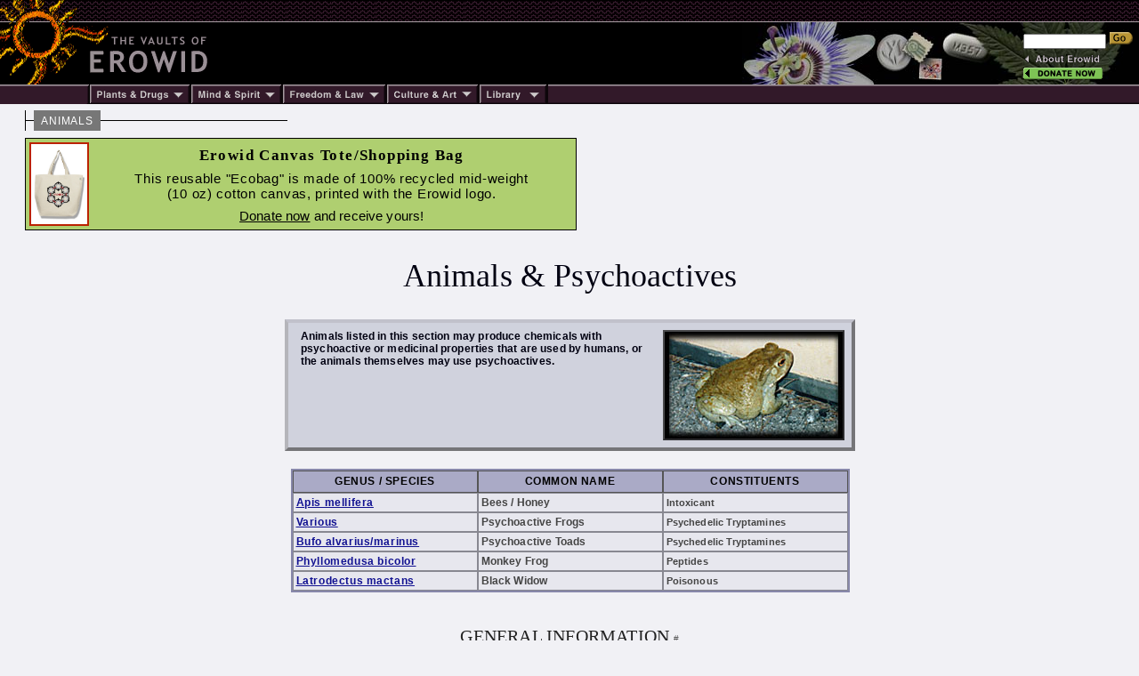

--- FILE ---
content_type: text/html; charset=ISO-8859-1
request_url: https://erowid.org/animals/
body_size: 5424
content:
<html>
<head>
<title>Erowid Psychoactive Animal Vaults</title>
<meta name="description" content="Information about both psychoactive products made from animals and the use of psychoactives by animals">
<meta name="keywords" content="3 psychoactive drug animal chemical; venom poison poisonous hallucinogen psychedelic; index list;">
<meta name="sperowider-extraweight" content="animals">

<link href="/includes/general_default.css" rel="stylesheet" type="text/css">
<link href="/includes/index_default.css" rel="stylesheet" type="text/css">
<link href="/includes/index_animals_lb.css" rel="stylesheet" type="text/css">

<style type="text/css">
.topic-name { width: 200px; }
.topic-common { width: 200px; }
</style>
</head>

<body>
<!-- - - - - - - - - - - - - - - - - B E G I N    H E A D E R - - - - - - - - - - - - - - - - -->
<script language="Javascript" src="/includes/headers/menu_data.js" type="text/javascript"></script>
<script language="Javascript" src="/includes/headers/mmenu.js" type="text/javascript"></script>

<table border="0" cellpadding="0" cellspacing="0" bgcolor="#000000"><tr>
<td><a href="/index.shtml"><img src="/includes/headers/images/h_sun1.gif" width="122" height="25" alt="" border="0"></a></td>
<td background="/includes/headers/images/bar_squiggle.gif" width="100%" colspan="4">&nbsp;</td>
</tr><tr>
<td><a href="/index.shtml"><img src="/includes/headers/images/h_sun2.gif" width="122" height="70" alt="Erowid" border="0"></a></td>
<td><a href="/index.shtml"><img src="/includes/headers/images/h_vaults.gif" width="120" height="70" alt="" border="0"></a></td>
<td width="100%">
	<table border="0" cellpadding="0" cellspacing="0" width="100%" bgcolor="#000000" height="70"><tr>
	<td>&nbsp;</td>
	</tr></table>
</td><td>
	<table border="0" cellpadding="0" cellspacing="0" width="316" height="70" background="/includes/headers/images/center_psychoactives_1-1.jpg"><tr>
	<td valign="top" align="right">&nbsp;</td>
	</tr></table>
</td><td>
	<table border="0" cellpadding="0" cellspacing="0" width="130" height="70" background="/includes/headers/images/center_psychoactives_1-2.jpg">
	<tr height="30"><td align="left" valign="bottom">
<!-- Sperowider <include>
	<form name="SearchForm" method="get" action="https://www.erowid.org/search.shtml">
</include> <exclude> -->
	<form name="SearchForm" method="get" action="/search.php">
<!-- Sperowider </exclude> -->
	<input type="hidden" name="exclude" value="">
	<input type="text" size="13" name="q" value="" id="header-search">
	<input type="image" src="/includes/headers/images/go2.gif" border="0" alt="Search">
	</td></form></tr>
	<tr height="4"><td></td></tr>
	<tr height="16">
	<td align="left"><a href="/general/about/" onMouseOver="popup('about')" onMouseOut="popdn()"><img src="/includes/headers/images/h_about.gif" width="89" height="13" alt="" border="0"></a></td>
	</tr><tr height="16">
	<td align="left"><a href="/donations/" onMouseOver="popup('donations')" onMouseOut="popdn()"><img src="/includes/headers/images/h_join.gif" width="89" height="13" alt="" border="0"></a></td>
	</tr><tr height="4"><td></td>
	</tr></table>	
</td></tr><tr><td colspan="6">
	<table border="0" cellpadding="0" cellspacing="0" width="100%"><tr>
	<td width="101"><img src="/includes/headers/images/bar_solid_left.gif" width="101" height="22" alt=""></td>
	<td align="left" width="114"><a href="/psychoactives/" onMouseOver="popup('drugs')" onMouseOut="popdn()">
	<img src="/includes/headers/images/menu_1.gif" width="114" height="22" border="0" alt="Plants - Drugs"></a></td>
	<td align="left" width="103"><a href="/spirit/" onMouseOver="popup('mind')" onMouseOut="popdn()">
	<img src="/includes/headers/images/menu_2.gif" width="103" height="22" border="0" alt="Mind - Spirit"></a></td>
	<td align="left" width="117"><a href="/freedom/" onMouseOver="popup('freedom')" onMouseOut="popdn()">
	<img src="/includes/headers/images/menu_3.gif" width="117" height="22" border="0" alt="Freedom - Law"></a></td>
	<td align="left" width="110"><a href="/culture/" onMouseOver="popup('arts')" onMouseOut="popdn()">
	<img src="/includes/headers/images/menu_4.gif" width="104" height="22" border="0" alt="Arts - Culture"></a></td>
	<td align="left" width="77"><a href="/library/" onMouseOver="popup('library')" onMouseOut="popdn()">
	<img src="/includes/headers/images/menu_5.gif" width="77" height="22" border="0" alt="Library"></a></td>
	<td width="100%" background="/includes/headers/images/bar_solid_right.gif">&nbsp;</td>
	</tr></table>
</td></tr></table>

<div id="main-frame">
<div id="content-outer-frame">
<!-- - - - begin message - - - -->
<div id="content-messpath-frame">
<div id="path"><!--  Directory: /animals/  - File: animals.shtml <br/> -->
<div class="path-chunk"><a href="/animals/">ANIMALS</a></div></div>
<div id="message">
<!--googleoff: index-->
<!-- Sperowider <exclude> -->


<style>
#message { background: #afcF70; width: 610px; height: 95px; border: 1px solid #000000;  }
#message-inner-lg { font: 700 13pt georgia,times,serif; color: #000000; padding-top: 5px; padding-bottom: 3px; }
#message-inner-md { font: 500 11pt arial,sans-serif; padding-top: 5px; padding-bottom: 3px; color: #000000; line-height: 17px; }
#message-inner-sm { font: 500 11pt arial,sans-serif; padding-top: 5px; padding-bottom: 3px; color: #000000; line-height: 17px; }
</style>
<a href="/cgi-bin/r.php?message_id=320&url=/donations/gifts_bags.php#canvas_tote&Q&src=ms320&E&"><img src="/donations/images/bag_canvas_tote1.jpg" align="left" border="2" height="90" class="thumb">

<div id="message-inner-lg">Erowid Canvas Tote/Shopping Bag</div>

<div id="message-inner-md">
This reusable "Ecobag" is made of 100% recycled mid-weight<br/>
(10 oz) cotton canvas, printed with the Erowid logo.
</div>

<div id="message-inner-sm">
<u>Donate now</u> and receive yours!
</div></a>
<script src="/includes/javascript/erowid_message_lib.js" type="text/javascript"></script>
<script type="text/javascript">
	var mTimeExpired = 1769557488000;
	var mDate = new Date();
	if (mDate.getDate() < mTimeExpired) {  
	   SendQuietRequest("https://erowid.org/cgi-bin/messages/message_view_record.php?message_id=320&page_url=/animals/animals.shtml");
	}
</script>
<!-- Sperowider </exclude> -->
<!--googleon: index-->
</div>
</div><!-- end content-messpath-frame -->
<!-- - - - end message - - - -->

<!-- wrote cache as 49cc50786962447ea9d58b9ca5c84d36_animals.shtml_messpath.html : RunTime1: 0.0098  RunTime2: 0.0097670555114746 /x/cache/php//www/erowid.org/includes/messages/cache_49/-->
<div id="content-body-frame">
<!-- - - - - - - - - - - - - - - - - E N D    H E A D E R - - - - - - - - - - - - - - - - - - -->


<div class="title-section">
<div class="ts-title-pre"></div>
<div class="ts-title">Animals & Psychoactives</div>
<div class="ts-title-sub"></div>
</div><!-- end title-section -->


<div class="content-section">


<div class="summary-card">
<div class="summary-card-description">

<div class="summary-card-section-image"><img src="images/animals_summary1.jpg"></div>

<div class="summary-text">
Animals listed in this section may produce chemicals with psychoactive 
or medicinal properties that are used by humans, or the animals themselves 
may use psychoactives.
</div>

</div><!-- end summary-section-description -->
</div><!-- end summary-card -->


<!-- - - - - - BEGIN TOPIC CHART FOR THIS SECTION - - - - - - - - - - - - - - - - - - -->
<table class="topic-chart-surround" cellpadding="0" cellspacing="0">

<tr class="topic-surround">
<th class="topic-chart-title">GENUS / SPECIES</td>
<th class="topic-chart-title">COMMON NAME</td>
<th class="topic-chart-title">CONSTITUENTS</td>
</tr>

<tr class="topic-surround">
<td class="topic-name"><a href="bee/bee.shtml">Apis mellifera</a></td>
<td class="topic-common">Bees / Honey</td>
<td class="topic-desc">Intoxicant</td>
</tr>

<tr class="topic-surround">
<td class="topic-name"><a href="frogs/frogs.shtml">Various</a></td>
<td class="topic-common">Psychoactive Frogs</td>
<td class="topic-desc">Psychedelic Tryptamines</td>
</tr>

<tr class="topic-surround">
<td class="topic-name"><a href="toads/toads.shtml">Bufo alvarius/marinus</a></td>
<td class="topic-common">Psychoactive Toads</td>
<td class="topic-desc">Psychedelic Tryptamines</td>
</tr>

<tr class="topic-surround">
<td class="topic-name"><a href="phyllomedusa/phyllomedusa.shtml">Phyllomedusa bicolor</a></td>
<td class="topic-common">Monkey Frog</td>
<td class="topic-desc">Peptides</td>
</tr>

<tr class="topic-surround">
<td class="topic-name"><a href="blackwidow/blackwidow.shtml">Latrodectus mactans</a></td>
<td class="topic-common">Black Widow</td>
<td class="topic-desc">Poisonous</td>
</tr>

</table>
<!-- - - - - - END TOPIC CHART FOR THIS SECTION - - - - - - - - - - - - - - - - - - -->


<div class="index-links-int">


<div class="links-list">
<div class="ish">GENERAL INFORMATION <a href="#general" name="general" class="pa">#</a></div>
<div class="link-int"><a href="fish/fish_info1.shtml">Psychoactive Fish Info</a></div>
<div class="link-int"><a href="/references/refs_view.php?ID=6726">Hallucinatory Fish Poisoning</a>, de Haro 2006</div>
<div class="link-int"><a href="bamboo_worm/1984_britton_j-ethnopharmacology.htm">A Pointer to a New Hallucinogen of Insect Origin</a> - 1984</div>
</div>


<div class="links-list">
<div class="ish">BOOKS <a href="#books" name="books" class="pa">#</a></div>
<div class="link-int"><a href="/library/books/animals_psychedelics.shtml">Animals and Psychedelics</a>, by G. Samorini</div>
</div>


</div><!-- end index-links-int --><div class="index-links-ext">
<div class="offsite-outer"><div class="offsite-inner">OFF-SITE RESOURCES</div></div>


<div class="links-list">
<div class="ish">ARTICLES & WRITINGS <a href="#ext-articles" name="ext-articles" class="pa">#</a></div>
<div class="link-ext"><a href="http://www.jpgmonline.com/article.asp?issn=0022-3859;year=2006;volume=52;issue=4;spage=325;epage=326;aulast=Varghese">Unconventional substances of abuse: Scorpions and lizards</a></div>
<div class="link-ext"><a href="/salamander/salamander_article1.shtml">Salamander Brandy: A Psychedelic Drink Made in Slovenia</a>, 2003</div>
<div class="link-ext"><a href="/salamander/salamander_article2.pdf">Salamander Brandy</a> (PDF)</div>
<div class="link-ext"><a href="http://www.tripzine.com/listing.php?smlid=646">Inna bug conference: Bad Shaman Interview</a></div>
<div class="link-ext"><a href="http://www.rhinoresourcecenter.com/pdf_files/117/1175857420.pdf">The Use of Unicorn Horn in Medicine</a> (2004)</div>
</div>


<div class="links-list">
<div class="ish">MEDIA COVERAGE <a href="#ext-media" name="ext-media" class="pa">#</a></div>
<div class="link-ext"><a href="http://www.latimes.com/news/science/sciencenow/la-sci-sn-snake-venom-pain-relief-20121003,0,2347673.story">Snake venom may hold key to pain relief without side effects</a> - L.A. Times, Oct 3, 2012</div>
<div class="link-ext"><a href="http://ngm.nationalgeographic.com/2012/08/tibetan-mushroom/finkel-text">Catepillar-Fungus Hybrid Used as Sex Drug</a> - National Geographic, Aug 2012</div>
<div class="link-ext"><a href="http://articles.sfgate.com/2004-09-09/news/17441853_1_venom-spiders-prison-nursery">Inmates Milk, Inject Spider Venom To Get High</a> - AP, Sept 09 2044</div>
<div class="link-ext"><a href="http://www.telegraph.co.uk/earth/earthnews/5318202/Fish-that-triggers-hallucinations-found-off-British-coast.html">Fish that triggers hallucinations found off British coast</a> - Telegraph.co.uk, May 13 2009</div>
<div class="link-ext"><a href="http://news.nationalgeographic.com/news/2008/07/080729-drinking-shrew.html">Boozing Shrew Drinks "Beer" Every Night</a> - National Geographic, Jul 29 2008</div>
<div class="link-ext"><a href="http://www.kccommunitynews.com/articles/2007/11/07/smithville_herald/news/g.sh.news.bad.candy.txt">MO man arrested for toad possession</a> - Nov 7 2007</div>
<div class="link-ext"><a href="https://web.archive.org/web/20060426055149/http://www.practicalfishkeeping.co.uk/pfk/pages/item.php?news=911">Men hallucinate after eating fish</a> - Practical Fishkeeping, Apr 2006</div>
<div class="link-ext"><a href="http://abclocal.go.com/wls/story?section=News&id=2736323">Drunk birds crash into building's glass</a> - ABC 7, Feb 11 2005</div>
<div class="link-ext"><a href="http://www.news.com.au/common/story_page/0,4057,10702737%255E13762,00.html">Deadly Spiders as Prison Drugs</a> - Daily Telegraph, Sep 8 2004</div>
<div class="link-ext"><a href="http://www.telegraph.co.uk/news/main.jhtml?xml=/news/2001/12/26/wape26.xml">Gorillas Use Stimulants and Hallucinogens</a> - 2001</div>
<div class="link-ext"><a href="http://www.newscientist.com/article/mg13418232.900-science-potent-painkiller-from-poisonous-frog-.html">Potent painkiller from poisonous frog</a> - New Scientist, May 20 1992</div>
<div class="link-ext"><a href="http://www.pbs.org/wnet/nature/venomcure/resources.html">PBS : The Venom Cure</a>, links and books about animal venom medicines</div>
</div>


<div class="links-list">
<div class="ish">ELEPHANTS <a href="#ext-elephants" name="ext-elephants" class="pa">#</a></div>
<div class="link-ext"><a href="http://news.xinhuanet.com/english/2008-09/04/content_9767872.htm">"Addicted" elephant heads back to Kunming after heroin detox cure</a> - Xinhua, Sep 4 2008</div>
<div class="link-ext"><a href="http://www.sciencedaily.com/releases/2005/12/051205235555.htm">Drunken Elephants: The Marula Fruit Myth</a> - Science Daily, Dec 5 2005</div>
<div class="link-ext"><a href="http://news.bbc.co.uk/2/hi/south_asia/2583891.stm">Drunk elephants kill six people</a> - BBC, Dec 17 2002</div>
<div class="link-ext"><a href="http://news.bbc.co.uk/2/hi/south_asia/241781.stm">South Asia India elephant rampage</a> - BBC, Dec 1993</div>
</div>


<div class="links-list">
<div class="ish">DOLPHINS <a href="#ext-dolphins" name="ext-dolphins" class="pa">#</a></div>
<div class="link-ext"><a href="http://www.sfgate.com/technology/businessinsider/article/Do-Dolphins-Really-Get-High-On-Pufferfish-5107281.php">Do Dolphins Really Get 'High' On Pufferfish?</a> - SFGate, Jan 1 2014</div>
<div class="link-ext"><a href="http://www.nbcnews.com/science/dolphins-getting-high-fish-toxin-or-just-load-puff-2D11849410">Dolphins getting high on fish toxin? Or just a load of puff? </a> - NBCNews, Jan 3, 2014</div>
<div class="link-ext"><a href="http://www.dailymail.co.uk/sciencetech/article-2530664/High-not-dry-Dolphins-filmed-chewing-toxic-puffer-fish-enjoy-narcotic-like-effects.html">What does a dolphin use to get high? A toxic puffer fish that makes them lapse into a trance-like state</a> - Dec 29, 2013</div>
</div> <!-- end links-list -->


<div class="links-list">
<div class="ish">VIDEO <a href="#ext-video" name="ext-video" class="pa">#</a></div>
<div class="link-ext"><a href="http://video.google.com/videoplay?docid=223961608386760316&ei=TljASNOXMpKwqAOsluX4CA&q=marula+animals&vt=lf&hl=en">Animals Intoxicated on Marula Fruit</a> - YouTube</div>
<div class="link-ext"><a href="http://www.youtube.com/watch?feature=player_embedded&v=GjlOMKH50pI#action=share">Iraqi Farmer says he's addicted to eating scorpions</a> (News Report, unverified), 2013</div>
</div>



</div><!-- end index-links-ext -->
</div><!-- end content-section -->
<!-- - - - - - - - - - - - - - - - - B E G I N    F O O T E R - - - - - - - - - - - - - - - - - - - - - - - - - -->
</div><!-- end content-body-frame--></div><!-- end content-outer-frame-->

<div id="footer-frame">
<div class="footer-backto">
[ <a href="/animals/">back to animals</a> ]</div><!--end footer-backto-->

<table border="0" cellpadding="0" cellspacing="0" width="100%" id="footer-bar"><tr>
<td width="10" background="/includes/headers/images/bar_solid_footer.gif">&nbsp;</td>
<td width="140" background="/includes/headers/images/bar_solid_footer.gif" valign="top">
	<table border="0" cellpadding="2" cellspacing="0" width="140"><tr>
	<td valign="top" id="footer-menu"><script language="JavaScript">PlaceMenu("footer")</script></td>
	</tr></table>
</td>
<td align="center">
	<table border="0" cellpadding="2" cellspacing="0" width="100%" background="/includes/headers/images/bar_solid_footer.gif" height="22"><tr>
	<td align="center"><div class="footer1">Created by Erowid - Jan 15, 2003</div></td>
	</tr></table>
</td>
<td width="10" background="/includes/headers/images/bar_solid_footer.gif">&nbsp;</td>
<td width="140" background="/includes/headers/images/bar_solid_footer.gif" align="right"><div class="footer2">Modified&nbsp;-&nbsp;Aug 6, 2017</div></td>
</tr></table>

<div class="footer-copyright">Content &amp; design &copy; 1995-2025 Erowid.org. Permission required before publicly reproducing Erowid info.</div>
</div><!-- end footer-frame-->


</div><!-- end main-frame -->
<!-- - - - - - - - - - - - - - - - - E N D    F O O T E R - - - - - - - - - - - - - - - - - - - - - - - - - - - -->
</body>
</html>


--- FILE ---
content_type: text/css
request_url: https://erowid.org/includes/index_default.css
body_size: 2473
content:
/* Required - Don't Edit */
#main-frame { border: 0px solid white; line-height: 1.2em; }
	#message a:link { color: #ccaa00; }
	#message a:visited { color: #ccaa00; }

	
/* Required - Editable */
#main-frame { background-color: #030000; height: auto; border-top: 1px solid black; } /* sets background color of default sidenav or border */
#content-outer-frame { background-color: #f1f1f5; border-left: 1px solid #f1f1f5; } 
	/* sets colors of main content area */
	/* border-left required in IE6 or single line headers won't show up */
#footer-frame { background-color: #f1f1f5; } /* sets background color of footer.  set same as content area */
body { background-color: #f1f1f5; } /* sets background color below footer on short pages.  set same as content area */
#content-outer-frame { color: #000011; } /* set font color of content area */
	a:link { color: #111191; }
	a:visited {color: #334477; }
#content-body-frame { text-align: center; margin-left: auto; margin-right: auto; }


/* Title Section */
.title-section { text-align: center; border: 0px solid blue; margin-bottom: 28px; }
.ts-title-pre { font: 700 14pt arial,sans-serif; text-align: center; }
.ts-title { font: 500 2.3em georgia,"times new roman",serif; text-align: center; }
.ts-substance-name { font: 500 2.3em georgia,"times new roman",serif; letter-spacing: .02em; text-align: center; border: 0px solid blue; margin-bottom: 6px; }
.ts-title-sub { font: 700 14pt arial,sans-serif; text-align: center; margin-bottom: 20px; }
.ts-space { margin-bottom: 12px; }


/* Data Summary Card - On Section & Topic Indexes */
.summary-card { width: 633px; margin-top: 15px; margin-left: auto; margin-right: auto; }
	.summary-card:after { clear: both; }
.summary-card-text-surround { text-align: left; padding-top: 14px; padding-bottom: 6px; padding-left: 14px; padding-right: 14px; }
.summary-card-topic-image { float: right; margin-left: 15px; margin-bottom: 15px; padding-right: 0px; padding-top: 0px; }
.sum-head1, .sum-head2, .sum-head3, .sum-head4, .sum-head5 { font: 700 10pt arial,sans-serif; text-align: left; padding-left: 5px; }
.sum-head1, .sum-head2, .sum-head3 { width: 350px; border: 0px solid blue; }
.sum-head4, .sum-head5 { }

.summary-card-description { text-align: left; padding-top: 8px; padding-bottom: 8px; padding-left: 14px; padding-right: 8px; border: 0px solid blue; }
.summary-card-section-image { float: right; }
.summary-text { font: 700 9pt arial,sans-serif; height: 120px; width: 390px; margin-bottom: 4px; border: 0px solid yellow; }


/* Topic Index Chart - On Section Indexes */
.topic-chart-surround { text-align: left; margin-left: auto; margin-right: auto; margin-top: 20px; margin-bottom: 20px; padding: 0px; border: 2px solid #8888aa; }
.topic-chart-title { font: 700 9pt arial,sans-serif; letter-spacing: .05em; text-align: center; height: 25px; background-color: #888899; color: #000000; border: 1px solid #222222;}
.topic-surround td { padding: 3px; background-color: #000000; color: #999999; }
.topic-name { font: 700 9pt arial,sans-serif; width: 175px; letter-spacing: .05em; border: 1px solid #888891; }	
.topic-common { font: 700 9pt arial,sans-serif; width: 210px; border: 1px solid #888891; }
.topic-desc { font: 700 8pt arial,sans-serif; width: 200px; border: 1px solid #888891; }
.topic-chart-surround a:link { color: #cc9900; }
.topic-chart-surround a:visited { color: #cc7700; }


/* Research Section */
.research-surround { margin-bottom: 40px; }
.research-message { font: 500 11pt arial,sans-serif; letter-spacing: .03em; width: 624px; margin-right: auto; margin-left: auto; margin-top: 28px; padding: 7px; border: 3px solid #555555; background-color: #224400; text-align: left; line-height: 18px; border-radius: 8px; text: #e6e6e6;}
.research-message .research-button-surround { text-align: center; padding-top: 4px; }

.button-research { padding: 0px; padding-right: 7px; padding-left: 7px; margins: 0px; }
.button-research {
	-moz-box-shadow:inset 0px 1px 0px 0px #ffffff;
	-webkit-box-shadow:inset 0px 1px 0px 0px #ffffff;
	box-shadow:inset 0px 1px 0px 0px #ffffff;
	background:-webkit-gradient( linear, left top, left bottom, color-stop(0.05, #f0f0f0), color-stop(1, #d1d1d1) );
	background:-moz-linear-gradient( center top, #f0f0f0 5%, #d1d1d1 100% );
	filter:progid:DXImageTransform.Microsoft.gradient(startColorstr='#f0f0f0', endColorstr='#d1d1d1');
	background-color:#f0f0f0;
	-webkit-border-top-left-radius:6px;
	-moz-border-radius-topleft:6px;
	border-top-left-radius:6px;
	-webkit-border-top-right-radius:6px;
	-moz-border-radius-topright:6px;
	border-top-right-radius:6px;
	-webkit-border-bottom-right-radius:6px;
	-moz-border-radius-bottomright:6px;
	border-bottom-right-radius:6px;
	-webkit-border-bottom-left-radius:6px;
	-moz-border-radius-bottomleft:6px;
	border-bottom-left-radius:6px;
	text-indent:0;
	border:1px solid #aaaaaa;
	display:inline-block;
	color:#222222;
	font-family:arial;
	font-size:12px;
	font-weight:bold;
	font-style:normal;
	height:23px;
	line-height:22px;
	text-decoration:none;
	text-align:center;
	text-shadow:1px 1px 0px #ffffff;
}
.button-research:hover {
	background:-webkit-gradient( linear, left top, left bottom, color-stop(0.05, #d1d1d1), color-stop(.9, #f0f0f0) );
	background:-moz-linear-gradient( center top, #d1d1d1 5%, #f0f0f0 90% );
	filter:progid:DXImageTransform.Microsoft.gradient(startColorstr='#d1d1d1', endColorstr='#f0f0f0');
	background-color:#d1d1d1;
}.button-research:active {
	position:relative;
	top:1px;
}


/* Timely Message */
.timely-message-surround { margin-bottom: 40px; }	
.timely-message-title { }
.timely-message-title-caution { font: 700 12pt arial, sans-serif;  text-align:center; text-transform: uppercase; }
.timely-message { font: 500 .9em arial,sans-serif; letter-spacing: .03em; width: 700px; margin-right: auto; margin-left: auto; margin-top: 28px; padding-top: 4px; padding-bottom: 4px; border-top: 2px solid #444477; border-bottom: 2px solid #444477; }


/* Links */
.links-list { margin-top: 38px; }
.ish { font: 500 1.3em georgia,"times new roman",serif; letter-spacing: .01em; padding-bottom: 5px; color: #222222; }
	.ish a:link { color: #555555; }
	.ish a:visited { color: #555555; }
.pa { font: 500 .5em arial,sans-serif; color: #888888; }

.link-int, .link-ext { font: 500 1.0em arial,sans-serif; line-height: 1.4em; }
	.link-int a:link, .link-ext a:link { color: #112288; text-decoration: none; }      
		/* set same as topic-chart-surround links - sets main links*/
	.link-int a:visited, .link-ext a:visited { color: #772277; text-decoration: none; }  
		/* set same as topic-chart-surround links */
	.link-int a:hover, .link-ext a:hover { text-decoration: underline; }   
		/* set same as topic-chart-surround links */
.non-link { font: 500 1.0em arial,sans-serif; color: #444444; line-height: 1.4em; } /* sets non-linked text in links-lists */	
	.link-int:after { content: " " url("/images/logo_small_lb.gif"); } /* adds logo after local links in mozilla */
	.more a:link { font: 700 .9em georgia,"times new roman",serif; color: #222244; } /* set font color of more links */
	.more a:visited { font: 700 .9em georgia,"times new roman",serif; color: #222244; }	

.offsite-outer { border: 2px solid #554455; }
.offsite-inner { color: #331111; border: 1px solid #664466; }


/* Body - On Unusual Section Indexes */
.index-text-outer { font: 500 1em arial,sans-serif; border-top: 1px solid #555555; border-bottom: 1px solid #555555; padding-top: 12px; padding-bottom: 12px; margin-bottom: 25px; }


/* Topic Summary Table - On Summary Indexes */
.substance-link-table { text-align: center; border: 2px solid #8888aa; }
.substance-link-table .cell-title { font: 700 10pt arial,sans-serif; height: 26px; }
.substance-link-table th { font: 700 9pt arial,sans-serif; width: 106px; height: 24px; padding-left: 5px; padding-right: 5px; margin-bottom: 30px; color: #888888;}
.substance-link-table td { font: 700 9pt arial,sans-serif; height: 24px; padding-left: 5px; padding-right: 5px; margin-bottom: 30px; color: #888888; }
	.substance-link-table a:link { color: #cc9900; }
	.substance-link-table a:visited { color: #cc7700; }


/* Required - Defines Index Page Special Column Format  */
.index-cols-line { }
.index-links-cols { text-align: center; border: 0px solid red; }
.links-cols-container1 { width: 260px; margin-left: auto; margin-right: auto; padding-top: 6px; padding-bottom: 6px; border: 0px solid blue; }
.links-cols-container2 { width: 555px; text-align: center; margin-left: auto; margin-right: auto; padding-top: 6px; padding-bottom: 6px; border: 0px solid orange; }
.links-cols-float { float: left; display: inline; width:250px; margin-top: 6px; margin-bottom: 6px; margin-left: 12px; margin-right: 12px; text-align: left; border: 0px solid yellow; }
.links-cols-title { font: 700 10pt arial,sans-serif; padding-bottom: 1px; padding-top: 1px; border-bottom: 2px solid #bbccbb; border-right: 1px solid #bbccbb; }
.links-cols-title2 { width: 223px; float: left; }
	.links-cols-title a:link { color: #bbccbb; }
	.links-cols-title a:visited { color: #bbccbb; }
.links-cols-arrows { font: 700 8.5pt helvetica,arial,sans-serif; width: auto; margin-right: 1px; padding-bottom: 2px; position: relative; top: -2px; border: 0px solid blue; }
.links-cols-description { font: 700 8.5pt arial,sans-serif; padding: 0px; color: #999933; margin-top: 2px; border: 0px solid purple; }
.clear { clear: both; }


/* Footer */
.footer-backto { font: 700 .8em arial,sans-serif; text-align: center; border: 0px solid black; }
.footer1 { font: 700 8pt arial,sans-serif; color: #aaaaaa; }
.footer2 { font: 700 8pt arial,sans-serif; color: #aaaaaa; }
.footer-copyright { font: 700 .7em arial,sans-serif; color: #555555; }


--- FILE ---
content_type: text/css
request_url: https://erowid.org/includes/index_animals_lb.css
body_size: 898
content:
/* Required - Don't Edit */
#main-frame { border: 0px solid white; }
	#message a:link { color: #bb2200; }
	#message a:visited { color: #bb2200; }


/* Data Summary Card - On Section & Topic Indexes */
.summary-card { border-top: 4px solid #c1c1cb; border-left: 4px solid #b5b5ba; border-right: 4px solid #757578; border-bottom: 4px solid #757578; background-color: #d0d2dd; }
.summary-card-text-surround { padding-left: 13px; }
.summary-card-topic-image, .summary-card-section-image { border-left: 2px solid #4a4a4c; border-top: 2px solid #4a4a4c; border-right: 2px solid #2a2a2c; border-bottom: 2px solid #2a2a2c; }
	.summary-card-topic-image a:link, a:visited { color: #334477; }
.sum-head1, .sum-head2, .sum-head3, .sum-head4, .sum-head5 { color: #444477; border-bottom: 1px solid #444477; width: 345px;}
.sum-head1 { margin-bottom: 5px; }
.sum-head2 { margin-top: 12px; }

.sum-common-name, .sum-effects { font: 700 9pt arial,sans-serif; text-align: left; width: 325px; margin-top: 5px; margin-bottom: 13px; margin-left: 16px; margin-right: 15px; }
.sum-description, .sum-caution { font: 700 9pt arial,sans-serif; text-align: left; margin-top: 5px; margin-bottom: 13px; margin-left: 16px; margin-right: 15px; }
.fgs-title-f, .fgs-title-g, .fgs-title-s { float: left; font: 700 9pt arial,sans-serif; letter-spacing: .08em; width: 70px; text-align: left; border: 0px solid blue; }
.fgs-title-f { padding-left: 25px; padding-right: 6px; }
.fgs-title-g { padding-left: 28px; padding-right: 3px; }
.fgs-title-s { padding-left: 31px; }
.family, .genus, .species { font: 700 9pt arial,sans-serif; width: auto; text-align: left; padding-left: 105px; padding-top: 1px; border: 0px solid red;}

.summary-card-icon-surround { text-align: center; padding-top: 0px; padding-bottom: 10px; padding-left: 16px; padding-right: 16px; border: 0px solid #8888aa; }
.summary-icon { display: inline; width: 75px; height: 75px; padding: 0px; margin-left: 1px; margin-right: 1px; margin-top: 0px; margin-bottom: 0px; border: 2px solid #a4a5a0; }
	.summary-icon:hover { border: 2px solid #826f82; }
img.summary-icon-spacer  { display: inline; width: 75px; height: 75px; padding: 0px; margin-left: 1px; margin-right: 1px; margin-top: 0px; margin-bottom: 0px; border: 2px solid #a4a5a0; background-color: #b0b1b6; }


/* Topic Index Chart - On Section Indexes */
.topic-chart-surround { border: 2px solid #8888aa; margin-bottom: 20px; }
.topic-chart-title { text-align: center; background-color: #aaaac6; color: #000000; border: 1px solid #555555;}
.topic-surround td { background-color: #e7e7ee; color: #444444; border: 1px solid #888891; }
	.topic-chart-surround a:link { color: #111191; } /* set same as links-list links */
	.topic-chart-surround a:visited { color: #334477; } /* set same as links-list links */

	
/* Plants Image Index */
.image-chart-cell { font: 700 9pt arial,sans-serif; height: 24px; text-align: center; }
.image-chart-cell a { margin-left: 5px; margin-right: 5px; }
